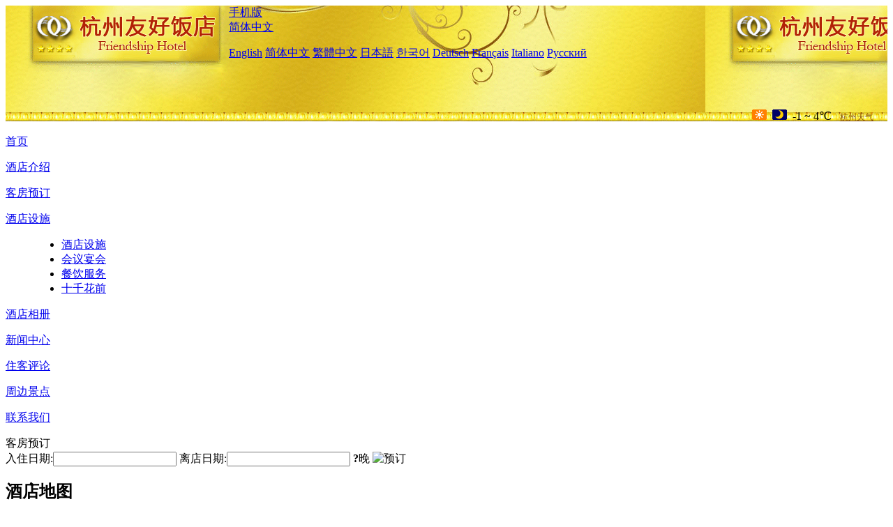

--- FILE ---
content_type: text/html; charset=utf-8
request_url: http://www.friendshiphotelhangzhou.com/cn/facilities/meetings/
body_size: 5086
content:
<!DOCTYPE html PUBLIC "-//W3C//DTD XHTML 1.0 Transitional//EN" "http://www.w3.org/TR/xhtml1/DTD/xhtml1-transitional.dtd">

<html xmlns="http://www.w3.org/1999/xhtml" >
<head>
  <meta http-equiv="Content-Type" content="text/html; charset=utf-8" />
  <title>会议宴会，杭州友好饭店：在线预订,优惠多多</title>
  <meta name="Keywords" content="会议宴会, 杭州友好饭店，杭州友好饭店预订，预定，订房，价格查询，地图，电话，地址，评论" />
  <meta name="Description" content="会议宴会，杭州友好饭店地处繁华市中心平海路，毗邻湖滨名品街、南山路特色文化街、大型购物中心，距离新开通的地铁1号线龙翔桥站D出口仅100米，距西湖仅500米，地理位置优越。" />
  <link rel="shortcut icon" href="/All/Images/favicon.ico" />
  <link href="/All/style.css?20200525" type="text/css" rel="stylesheet" />
  <script type="text/javascript" src="/Javascript/jquery.js"></script>
  <script type="text/javascript" src="/Javascript/publicNew.js?20200226"></script>
  <link type="text/css" rel="stylesheet" href="/Javascript/Datepicker/jquery-ui.min.css" />
  <script type="text/javascript" src="/Javascript/Datepicker/jquery-ui.min.js"></script>
  <script type="text/javascript" src="/Javascript/Datepicker/cn.js"></script>
</head>
<body language='cn'>
  <div class="wrapper">
    	<div class="topBg" style="background:url(/friendshiphotelhangzhou.com/Images/cn/logo.jpg) repeat-x;">
	    <div class="top">
            <div style="float:left; padding-left:40px"><a href="/cn/" style="display:block; width:280px; height:80px"></a></div>
            <a href="http://m.friendshiphotelhangzhou.com" class="mobileVersion">手机版</a>
<div class='languageSwitch'>
   <a class='language_cn' href='javascript:void(0);'>简体中文</a>
   <p class='cornerSolid'></p>
   <div>
      <p class='cornerSharp'></p>
      <a class='language_en' href='/'>English</a>
      <a class='language_cn' href='/cn/'>简体中文</a>
      <a class='language_big5' href='/big5/'>繁體中文</a>
      <a class='language_ja' href='/ja/'>日本語</a>
      <a class='language_ko' href='/ko/'>한국어</a>
      <a class='language_de' href='/de/'>Deutsch</a>
      <a class='language_fr' href='/fr/'>Français</a>
      <a class='language_it' href='/it/'>Italiano</a>
      <a class='language_ru' href='/ru/'>Русский</a>
   </div>
</div>
            <div style="text-align:right; padding-top:70px; padding-right:20px;">
                 <img src="https://www.chinaholiday.com/images/weather/d00.gif" title="白天：晴" style="width:21px;height:15px;padding-right:8px;" /><img src="https://www.chinaholiday.com/images/weather/n00.gif" title="夜间：晴" style="width:21px;height:15px;margin-right:8px;" /><span title="30F ~ 39F">-1 ~ 4℃</span> <a href="https://www.chinaholiday.com/cn/weather/city1346.html" style="color:#844B0B; font-size:12px; padding-left:8px;" target="_blank">杭州天气</a> 
            </div> 
    	    <div class="clear"></div>
    	</div>
    
<div class='navBody'>
  <div class='navMain'>
    <dl class='navDL'>
      <dt class='homeTopMenuClass' ><a href='/cn/'>首页</a></dt>
    </dl>
    <dl class='navDL'>
      <dt class='infoTopMenuClass' ><a href='/cn/info/'>酒店介绍</a></dt>
    </dl>
    <dl class='navDL'>
      <dt class='reservationTopMenuClass' ><a href='/cn/reservation/'>客房预订</a></dt>
    </dl>
    <dl class='navDL'>
      <dt class='facilitiesTopMenuClass navActive' ><a href='/cn/facilities/'>酒店设施</a></dt>
      <dd class='facilitiesSubMenuClass' >
        <ul>
          <li><a class='underline' href='/cn/facilities/'>酒店设施</a></li>
          <li><a class='underline' href='/cn/facilities/meetings/'>会议宴会</a></li>
          <li><a class='underline' href='/cn/facilities/catering/'>餐饮服务</a></li>
          <li><a class='underline' href='/cn/facilities/japanese-cuisine/'>十千花前</a></li>
        </ul>
      </dd>
    </dl>
    <dl class='navDL'>
      <dt class='photosTopMenuClass' ><a href='/cn/photos/'>酒店相册</a></dt>
    </dl>
    <dl class='navDL'>
      <dt class='newsTopMenuClass' ><a href='/cn/news/'>新闻中心</a></dt>
    </dl>
    <dl class='navDL'>
      <dt class='reviewsTopMenuClass' ><a href='/cn/reviews/'>住客评论</a></dt>
    </dl>
    <dl class='navDL'>
      <dt class='attractionsTopMenuClass' ><a href='/cn/attractions/'>周边景点</a></dt>
    </dl>
    <dl class='navDL'>
      <dt class='contact_usTopMenuClass' ><a href='/cn/contact_us/'>联系我们</a></dt>
    </dl>
    <div class='clear'></div>
  </div>
</div>

    </div>  
    <div class="layout">
    	<div class="main">
            <div class="left">
    <div class="boxBooking">
        <div class="boxBookingTitle">客房预订</div>
        <div class="boxBookingCont">
            <label for="tbCheckin">入住日期:</label><input type="text" id="tbCheckin" readonly="readonly" dateFormat="yy-mm-dd  D" />
            <label for="tbCheckout">离店日期:</label><input type="text" id="tbCheckout" readonly="readonly" dateFormat="yy-mm-dd  D" />
            <span id="nights" night="晚" nights="晚"><b>?</b>晚</span>
            <img class="btnBookBox" src="/All/Images/cn/Book.gif" checkin='tbCheckin' checkout='tbCheckout' alt="预订" />
            <img id="loading" src="/Reservation/Images/loading.gif" style="visibility:hidden;" alt="" />
        </div>
	</div>
    <div class="mapSmall">
        <h2>酒店地图</h2>
        <a href="/cn/contact_us/"><img alt="酒店地图" src="/All/Images/homeMap.png" oldsrc="http://api.map.baidu.com/staticimage?center=120.173018611965,30.2594848683612&width=236&height=151&zoom=11&markers=120.173018611965,30.2594848683612&markerStyles=l" /></a>
    </div>
</div>
            <div class="right">
                <div class="box">
                    <h2>会议宴会</h2>
                    <div class="boxContIndex">
                        <div class="boxContMain"><p style="text-indent:2em; margin-right:10px; margin-left:10px;">杭州友好饭店拥有多种规格的会议场所，配置完善设备。无论是私人派对还是商务会议，我们的会议服务团队都将竭尽全力为你提供尽善尽美的专业服务。</p><p><strong><img align="absmiddle" src="/UEditor/UploadImages/f8b2e686-69c8-4d5d-b61c-e05e77a0e021.gif" />&nbsp;&nbsp;会议及会议设施价目表（4小时/场）</strong></p><table style="margin-left:45px;" border="1" width="600"><tbody><tr><td style="text-align:center;" class="selectTdClass">会场名</td><td style="text-align:center;" class="selectTdClass">场租费（场）</td><td style="text-align:center;" class="selectTdClass">设备名称</td><td style="text-align:center;" class="selectTdClass">设备租金（场）</td></tr><tr><td style="text-align:center;" class="selectTdClass">蓬莱厅</td><td style="text-align:center;" class="selectTdClass">4500元</td><td style="text-align:center;" class="selectTdClass">投影仪</td><td style="text-align:center;" class="selectTdClass">300元</td></tr><tr><td style="text-align:center;" class="selectTdClass">瀛洲厅</td><td style="text-align:center;" class="selectTdClass">3500元</td><td style="text-align:center;" class="selectTdClass">投影布</td><td style="text-align:center;" class="selectTdClass">100元</td></tr><tr><td style="text-align:center;" class="selectTdClass">扶桑阁</td><td style="text-align:center;" class="selectTdClass">2000元</td><td style="text-align:center;" class="selectTdClass">横幅</td><td style="text-align:center;" class="selectTdClass">200元/条</td></tr><tr><td style="text-align:center;" class="selectTdClass">桃源阁</td><td style="text-align:center;" class="selectTdClass">2500元</td><td style="text-align:center;" class="selectTdClass">背景板</td><td style="text-align:center;" class="selectTdClass">2000元/块</td></tr><tr><td style="text-align:center;" class="selectTdClass">清澜阁</td><td style="text-align:center;" class="selectTdClass">1600元</td><td style="text-align:center;" class="selectTdClass">商务中心洽谈室</td><td style="text-align:center;" class="selectTdClass">400元</td></tr></tbody></table><div style="margin-top:10px; margin-left:25px;"><p>注：</p><p style="margin-top:-7px;">1. 以上费用含茶水、白板、话筒、席签、场地绿色植物布置；</p><p style="margin-top:-7px;">2. 每场次以四小时计算，不足四小时按一场次收费。场次按上午场、下午场、晚场。</p><p style="margin-top:-7px;">&nbsp;&nbsp;&nbsp;&nbsp;商务中心洽谈室若以小时计算，不足一小时按一小时收费。</p><p style="margin-top:-7px;">3. 每场次时段： 上午场（ 8：00——12：00）</p><p style="margin-top:-7px;">&nbsp;&nbsp;&nbsp;&nbsp;&nbsp;&nbsp;&nbsp;&nbsp;&nbsp;&nbsp;&nbsp;&nbsp;&nbsp;&nbsp;&nbsp;&nbsp;&nbsp;&nbsp;&nbsp;&nbsp;&nbsp;&nbsp;&nbsp;&nbsp;&nbsp;&nbsp;&nbsp;下午场（13：30——17：30）</p><p style="margin-top:-7px;">&nbsp;&nbsp;&nbsp;&nbsp;&nbsp;&nbsp;&nbsp;&nbsp;&nbsp;&nbsp;&nbsp;&nbsp;&nbsp;&nbsp;&nbsp;&nbsp;&nbsp;&nbsp;&nbsp;&nbsp;&nbsp;&nbsp;&nbsp;&nbsp;&nbsp;&nbsp;&nbsp;晚&nbsp;&nbsp;场（19：00——22：00）</p><p style="margin-top:-7px;">4. 若需要在前一天晚上布置会场，我们将加收300元。</p><div style="overflow:auto;"><h1 style="font-size:13px;"><img align="absmiddle" src="/UEditor/UploadImages/2ef72e1a-a532-408c-9484-690c2909c452.gif" />&nbsp;&nbsp;蓬莱厅</h1><p><img style="margin:10px; border:2px solid #FFFFFF; float:left;" src="/UEditor/UploadImages/84c62efd-5a01-4c45-a57c-abd94b03780a.jpg" /></p><p style="padding-top:5px;">面积：230㎡</p><p style="margin-top:-7px;">高度：3m</p><p style="margin-top:-7px;">设施：麦克风系统、投影仪、多尺寸投影幕、复印设备及宽带上网接口</p><p><table border="1" width="375"><tbody><tr><td style="text-align:center;" class="selectTdClass">台形</td><td style="text-align:center;" class="selectTdClass">剧院式</td><td style="text-align:center;" class="selectTdClass">教室式</td><td style="text-align:center;" class="selectTdClass">U形</td><td style="text-align:center;" class="selectTdClass">会议式</td><td style="text-align:center;" class="selectTdClass">晚宴式</td></tr><tr><td style="text-align:center;" class="selectTdClass">人数</td><td style="text-align:center;" class="selectTdClass">150</td><td style="text-align:center;" class="selectTdClass">100</td><td style="text-align:center;" class="selectTdClass">45</td><td style="text-align:center;" class="selectTdClass">-</td><td style="text-align:center;" class="selectTdClass">200</td></tr></tbody></table><p> </p><p> </p><p> </p><p> </p><p> </p><p> </p><p> </p><p> </p><p> </p><p> </p><p> </p></p></div><div style="overflow:auto; margin-top:20px;"><h1 style="font-size:13px;"><img align="absmiddle" src="/UEditor/UploadImages/2ef72e1a-a532-408c-9484-690c2909c452.gif" />&nbsp;&nbsp;瀛洲厅</h1><p><img style="margin:10px; border:2px solid #FFFFFF; float:left;" src="/UEditor/UploadImages/46033dee-eaa7-4583-ba63-4ecd69021d00.jpg" /></p><p style="padding-top:5px;">面积：160㎡</p><p style="margin-top:-7px;">高度：3m</p><p style="margin-top:-7px;">设施：麦克风系统、投影仪、多尺寸投影幕、复印设备及宽带上网接口</p><p><table border="1" width="375"><tbody><tr><td style="text-align:center;" class="selectTdClass">台形</td><td style="text-align:center;" class="selectTdClass">剧院式</td><td style="text-align:center;" class="selectTdClass">教室式</td><td style="text-align:center;" class="selectTdClass">U形</td><td style="text-align:center;" class="selectTdClass">会议式</td><td style="text-align:center;" class="selectTdClass">晚宴式</td></tr><tr><td style="text-align:center;" class="selectTdClass">人数</td><td style="text-align:center;" class="selectTdClass">110</td><td style="text-align:center;" class="selectTdClass">80</td><td style="text-align:center;" class="selectTdClass">40</td><td style="text-align:center;" class="selectTdClass">-</td><td style="text-align:center;" class="selectTdClass">100</td></tr></tbody></table><p> </p><p> </p><p> </p><p> </p><p> </p><p> </p><p> </p><p> </p><p> </p><p> </p><p> </p></p></div><div style="overflow:auto; margin-top:20px;"><h1 style="font-size:13px;"><img align="absmiddle" src="/UEditor/UploadImages/2ef72e1a-a532-408c-9484-690c2909c452.gif" />&nbsp;&nbsp;扶桑厅</h1><p><img style="margin:10px; border:2px solid #FFFFFF; float:left;" src="/UEditor/UploadImages/4d83ea5d-2bac-45d5-bba6-28c4b56ba03a.jpg" /></p><p style="padding-top:5px;">面积：30㎡</p><p style="margin-top:-7px;">高度：3m</p><p style="margin-top:-7px;">设施：麦克风系统、投影仪、多尺寸投影幕、复印设备及宽带上网接口</p><p><table border="1" width="375"><tbody><tr><td style="text-align:center;" class="selectTdClass">台形</td><td style="text-align:center;" class="selectTdClass">剧院式</td><td style="text-align:center;" class="selectTdClass">教室式</td><td style="text-align:center;" class="selectTdClass">U形</td><td style="text-align:center;" class="selectTdClass">会议式</td><td style="text-align:center;" class="selectTdClass">晚宴式</td></tr><tr><td style="text-align:center;" class="selectTdClass">人数</td><td style="text-align:center;" class="selectTdClass">-</td><td style="text-align:center;" class="selectTdClass">-</td><td style="text-align:center;" class="selectTdClass">-</td><td style="text-align:center;" class="selectTdClass">14</td><td style="text-align:center;" class="selectTdClass">-</td></tr></tbody></table><p> </p><p> </p><p> </p><p> </p><p> </p><p> </p><p> </p><p> </p><p> </p><p> </p><p> </p></p></div><div style="overflow:auto; margin-top:20px;"><h1 style="font-size:13px;"><img align="absmiddle" src="/UEditor/UploadImages/2ef72e1a-a532-408c-9484-690c2909c452.gif" />&nbsp;&nbsp;清澜阁</h1><p><img style="margin:10px; border:2px solid #FFFFFF; float:left;" src="/UEditor/UploadImages/6c88dacd-eecf-4e6f-915e-0f73e2718a53.jpg" /></p><p style="padding-top:5px;">面积：30㎡</p><p style="margin-top:-7px;">高度：3m</p><p style="margin-top:-7px;">设施：麦克风系统、投影仪、多尺寸投影幕、复印设备及宽带上网接口</p><p><table border="1" width="375"><tbody><tr><td style="text-align:center;" class="selectTdClass">台形</td><td style="text-align:center;" class="selectTdClass">剧院式</td><td style="text-align:center;" class="selectTdClass">教室式</td><td style="text-align:center;" class="selectTdClass">U形</td><td style="text-align:center;" class="selectTdClass">会议式</td><td style="text-align:center;" class="selectTdClass">晚宴式</td></tr><tr><td style="text-align:center;" class="selectTdClass">人数</td><td style="text-align:center;" class="selectTdClass">-</td><td style="text-align:center;" class="selectTdClass">-</td><td style="text-align:center;" class="selectTdClass">-</td><td style="text-align:center;" class="selectTdClass">14</td><td style="text-align:center;" class="selectTdClass">-</td></tr></tbody></table><p> </p><p> </p><p> </p><p> </p><p> </p><p> </p><p> </p><p> </p><p> </p><p> </p><p> </p></p></div><div style="overflow:auto; margin-top:20px;"><h1 style="font-size:13px;"><img align="absmiddle" src="/UEditor/UploadImages/2ef72e1a-a532-408c-9484-690c2909c452.gif" />&nbsp;&nbsp;桃源阁</h1><p><img style="margin:10px; border:2px solid #FFFFFF; float:left;" src="/UEditor/UploadImages/8a10f8a0-4ec0-4743-bdbb-5835dc3094f0.jpg" /></p><p style="padding-top:5px;">面积：70㎡</p><p style="margin-top:-7px;">高度：3m</p><p style="margin-top:-7px;">设施：麦克风系统、投影仪、多尺寸投影幕、复印设备及宽带上网接口</p><p><table border="1" width="375"><tbody><tr><td style="text-align:center;" class="selectTdClass">台形</td><td style="text-align:center;" class="selectTdClass">剧院式</td><td style="text-align:center;" class="selectTdClass">教室式</td><td style="text-align:center;" class="selectTdClass">U形</td><td style="text-align:center;" class="selectTdClass">会议式</td><td style="text-align:center;" class="selectTdClass">晚宴式</td></tr><tr><td style="text-align:center;" class="selectTdClass">人数</td><td style="text-align:center;" class="selectTdClass">-</td><td style="text-align:center;" class="selectTdClass">-</td><td style="text-align:center;" class="selectTdClass">-</td><td style="text-align:center;" class="selectTdClass">-</td><td style="text-align:center;" class="selectTdClass">13</td></tr></tbody></table><p> </p><p> </p><p> </p><p> </p><p> </p><p> </p><p> </p><p> </p><p> </p><p> </p><p> </p></p></div><p> </p></div></div>
                    </div>
                </div>
            </div>
            <div class="clear"></div>
        </div>
    </div>
    	<div class="footer">
            <p style="display:none">电话：0571-87077888</p>
            <p>酒店地址：平海路53号，与浣纱路交叉口处</p>
            <p>1986年开业， 杭州友好饭店. &nbsp;&nbsp;&nbsp;<a style="font-weight:bold;color:#F39F00" href='javascript:alert("邮箱：china-hotel@foxmail.com");'>问题反馈</a>.</p>
    </div>

  </div>
</body>
</html>
